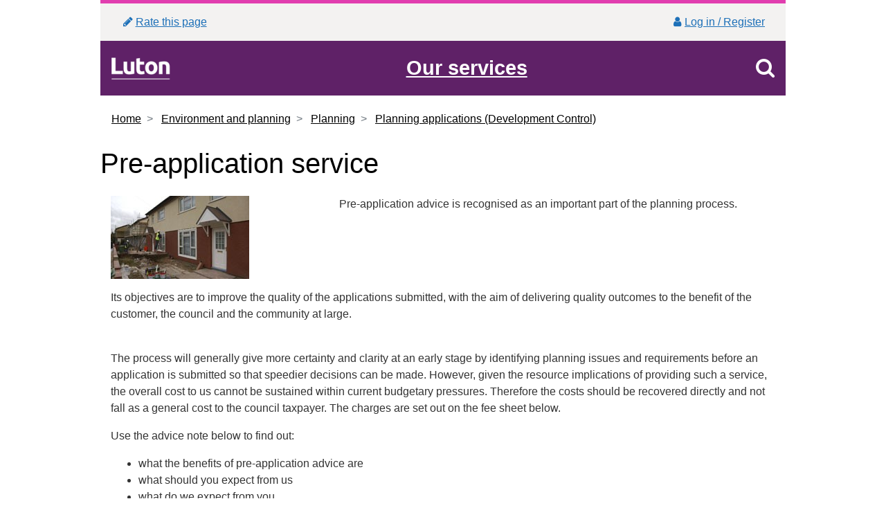

--- FILE ---
content_type: text/html; charset=utf-8
request_url: https://m.luton.gov.uk/Page/Show/Environment/Planning/Planning%20applications%20%28Building%20Control%29/Pages/Pre-application%20charges.aspx
body_size: 6364
content:
<!DOCTYPE html>
<html lang="en-gb">
<head>

    <meta charset="utf-8" />
    <meta name="viewport" content="width=device-width, initial-scale=1.0" />
    <meta http-equiv="X-UA-Compatible" content="IE=edge" />
    <meta name="description" content="Pre-application service" />
    <link rel="preconnect" href="https://www.luton.gov.uk" />
    <link rel="canonical" href="/Page/Show/Environment/Planning/Planning applications (Building Control)/Pages/Pre-application charges.aspx" />
    <meta name="source" content="https://www.luton.gov.uk" />
    
    <title>Pre-application service</title>
    <link href='https://fonts.googleapis.com/css?family=Arvo' rel='stylesheet' type='text/css'>
    <link href="/Content/css?v=bztm5Qr_s8jNmPOy9H2IC8kNUSTu4i7yOgRZGbSCMtg1" rel="stylesheet"/>


    
    <!--Civic cookie control-->
    <script src="https://cc.cdn.civiccomputing.com/9/cookieControl-9.x.min.js"></script>

    <script>

        var desktopUrl = "https://www.luton.gov.uk/Environment/Planning/Planning applications (Building Control)/Pages/Pre-application charges.aspx";
        const lbcHotJarId = "66909";
        const cookiePageUrl = "/Page/Show/privacy-cookies/Pages/Cookies.aspx";
        dataLayer = [];

        window.dataLayer = window.dataLayer || [];
        function gtag() { dataLayer.push(arguments); }

        // Google Analytics consent mode V2
        // Set defaults of everything denied
        gtag('consent', 'default', {
            'ad_storage': 'denied',
            'ad_user_data': 'denied',
            'ad_personalization': 'denied',
            'analytics_storage': 'denied'
        });

        var config = {
            apiKey: '60cc78a12745fed59d731116038ef4d4160889aa',
            product: 'COMMUNITY',
            logConsent: false,
            notifyOnce: true,

            position: 'LEFT',
            theme: 'LIGHT',
            mode: 'GDPR',
            //mode: 'CCPA',
            encodeCookie: false,
            text: {
                title: 'This site uses cookies',
                intro: 'Some of these cookies are essential, while others help us to improve your experience by providing insights into how the site is being used.\nBy accepting cookies you will accept all the cookie types listed below. If you reject all only necessary cookies will be set. You can set your own preferences using the sliders',
                necessaryTitle: 'Necessary Cookies',
                necessaryDescription: 'Necessary cookies enable core functionality. The website cannot function properly without these cookies, and can only be disabled by changing your browser preferences.',
                on: 'On',
                off: 'Off',
                accept: 'Accept',
                settings: 'Cookie Preferences',
                acceptRecommended: 'Accept Recommended Settings',
                closeLabel: 'Close',
                accessibilityAlert: 'This site uses cookies to store information. Press accesskey C to learn more about your options.',
                rejectSettings: 'Reject All',
            },
            accessibility: {
                highlightFocus: true,
                outline: true,
            },

            optionalCookies: [
                {
                    name: 'analytics',
                    label: 'Analytical',
                    description: 'Analytical cookies help us to improve our website by collecting and reporting information on its usage.',
                    cookies: [
                        '_ga', '_ga*', '_gid', '_gat', '__utma', '__utmt', '__utmb', '__utmc', '__utmz', '__utmv',  // GA Consent v2
                        'lumesseAnalyticsInformation', 'tld', 'tId - legacy',   // Cornerstone
                        'sessionId', 'sessionId - legacy', 'MTTRACEACT', 'lg'   // Cornerstone
                    ],

                    onAccept: function () { // GA Consent mode v2
                        gtag('consent', 'update', { 'analytics_storage': 'granted' });
                    },
                    onRevoke: function () {
                        gtag('consent', 'update', { 'analytics_storage': 'denied' });
                    },
                },
                {
                    name: 'user experience',
                    label: 'User experience',
                    description: 'User experience cookies help us to improve our website by understanding how you move through our web site',
                    cookies: [
                        '_clck', '_clsk', // clarity
                        '_hjid', '_hjRecordingLastActivity', '_hjClosedSurveyInvites', '_hjDonePolls', '_hjMinimizedPolls', '_hjDoneTestersWidgets', '_hjIncludedInSample', '_hjShownFeedbackMessage', 'hjTLDTest', '_hjUserAttributesHash', '_hjCachedUserAttributes', '_hjLocalStorageTest', '_hjptid' // hotjar
                    ],
                    onAccept: function () {
                        //MS Clarity
                        if (window.clarity) {
                            console.log("granting access to clarity");
                            window.clarity('consent');
                        }
                        else {
                            console.log("Clarity doesn't appear to exist (approve)?");
                        }


                        
                        // Partial - Add Hotjar Tracking Code 
                        (function (h, o, t, j, a, r) {
                            h.hj = h.hj || function () { (h.hj.q = h.hj.q || []).push(arguments) };
                            //h._hjSettings = { hjid: 66909, hjsv: 6 };
                            h._hjSettings = { hjid: lbcHotJarId, hjsv: 6 };
                            a = o.getElementsByTagName('head')[0];
                            r = o.createElement('script'); r.async = 1;
                            r.src = t + h._hjSettings.hjid + j + h._hjSettings.hjsv;
                            a.appendChild(r);
                            })(window, document, 'https://static.hotjar.com/c/hotjar-', '.js?sv=');


                        
                    },
                    onRevoke: function () {
                        //lawfulBasis: 'consent'
                        // no option to revoke hotjar cookies
                        // MS Clarity
                        if (window.clarity) {
                            // not entirely sure how to remove clarity consent - their docs are NOT clear!
                            window.clarity('stop');
                            console.log("revoking clarity cookies");
                        }
                        else {
                            console.log("Clarity doesn't appear to exist (attempting to revoke)");
                        }

                    },

                },
                {
                    name: 'Marketing',
                    label: 'Marketing',
                    description: 'We use marketing cookies to help us improve the relevancy of advertising campaigns you receive',
                    onAccept: function () { // GA Consent mode v2
                        gtag('consent', 'update', { 'ad_storage': 'granted', 'ad_personalization': 'granted', 'ad_user_data': 'granted' });
                    },
                    onRevoke: function () {
                        gtag('consent', 'update', { 'ad_storage': 'denied', 'ad_personalization': 'denied', 'ad_user_data': 'denied' });
                    },

                }

            ],

            statement: {
                description: 'For more detailed information on the cookies we use, please check our',
                name: 'Cookies information',
                //url: '/Page/Show/privacy-cookies/cookies/Pages/default.aspx',
                //url: '/Page/Show/privacy-cookies/Pages/Cookies.aspx',
                url: '/Page/Show/privacy-cookies/Pages/Cookies.aspx',
                updated: '21/08/2020'
            }

        };

        CookieControl.load(config);


        //---ARIA accesibility guidelines---//
        document.onkeydown = function (e) {

            if (e.key === "Escape") {
                //alert(e.key);
                var slides = document.getElementsByClassName("accessibility-link");
                //alert(slides.length);
                for (var i = 0; i < slides.length; i++) {
                    slides.item(i).blur();
                }
            }
        };

        if (document.getElementById('noscript') && document.getElementById('noscript').style && document.getElementById('noscript').style.display) {
            document.getElementById('noscript').style.display = 'none';
        }

    </script>
    <!--END Cookie control-->




    <style>
        #ccc .checkbox-toggle--slider .checkbox-toggle-off {
            opacity: 1 !important;
        }
    </style>
</head>
<body>



    <!-- Google Tag Manager starts here -->
    <noscript aria-hidden="true">
        <iframe src="//www.googletagmanager.com/ns.html?id=GTM-W54QP7" height="0" width="0" style="display:none; visibility:hidden" title="Google Tag Manager" aria-hidden="true"></iframe>
    </noscript>
    <!-- Google Tag Manager ends here -->


    <div class="container" role="main">
        <a class="accessibility-link" href="#mainTop" role="link" aria-label="Skip to main content">Skip to main content</a>

    <header>
        <!-- Header -->
        <div class="row topgreybar">
            <div class="col"><a href="https://myforms.luton.gov.uk/service/Rate_this_page?pid=http%3a%2f%2fm.luton.gov.uk%2fPage%2fShow%2fEnvironment%2fPlanning%2fPlanning+applications+(Building+Control)%2fPages%2fPre-application+charges.aspx"><span><span class="fa fa-pencil fa-fw" title="Rate this page"></span>Rate this page</span></a></div>
            <div class="col text-right">
                <a href='/Page/Show/Pages/Log-in-or-sign-up-for-online-services.aspx' id="myaccount" rel="noopener"><span><span class="fa fa-fw fa-user" title="My account"></span>Log in / Register</span></a>
            </div>
        </div>
        <div class="navbar flex-md-row" role="navigation" aria-label="banner controls">
            <!-- LBC logo -->
            <a class="main-logo" href="/Page/Show"><span class="sr-only">Luton Borough Council</span></a>
            <!-- End LBC logo -->
            <!--navigation -->




            <a href="#" role="button" data-toggle="collapse" data-target="#nav" id="menuButton" class="banner-link">
                <span class="mobmenu">Our services</span>
            </a>


            <a href="#" role="button" data-toggle="collapse" id="bannerSearchBut" data-target="#searchRow" class="banner-link">
                <span class="mobmenu"><span class="sr-only">Search</span><span class="fa fa-search" title="Toggle search"></span></span>
            </a>


            <!-- End navigation -->
        </div>


    </header>
        <!-- End header -->
        <!-- search -->

        <div class="collapse out" id="searchRow" role="search">
            
<form action="/Page/Search" method="get">                <div id="mobilesearch">
                    <div class="form-group">

                        <div class="input-group">

                            <label class="sr-only" for="q">Search</label>
                            <input class="form-control" id="q" name="q" placeholder="Search here" type="text" value="" />
                            <span class="input-group-btn">
                                <button class="btn btn-default" type="submit">Search</button>
                            </span>
                        </div><!-- /input-group -->

                    </div>
                </div>
</form>        </div>

        <!-- End mobile search -->
        <!-- Main body (incl left nav, title panel and main content) -->
        <!-- Left navigation -->




        <div class="collapse" id="nav" role="navigation" aria-label="Sub Menu">

            <p class="nav-header">Council services</p>
            <div class="card-deck" role="list">
                <div class="card" role="listitem"><a class="card-body stretched-link" href="/Page/Show/Benefits/Pages/default.aspx">Benefits</a></div>
                <div class="card" role="listitem"><a class="card-body stretched-link" href="/Page/Show/Business/Pages/default.aspx">Business</a></div>
                <div class="card" role="listitem"><a class="card-body stretched-link" href="/Page/Show/Community_and_living/Pages/default.aspx">Community and living</a></div>
                <div class="card" role="listitem"><a class="card-body stretched-link" href="/Page/Show/Council_government_and_democracy/Pages/default.aspx">Council and democracy</a></div>
                <div class="card" role="listitem"><a class="card-body stretched-link" href="/Page/Show/Council_tax/Pages/default.aspx">Council tax</a></div>
                <div class="card" role="listitem"><a class="card-body stretched-link" href="/Page/Show/Education_and_learning/Pages/default.aspx">Education and learning</a></div>
                <div class="card" role="listitem"><a class="card-body stretched-link" href="/Page/Show/Environment/Pages/default.aspx">Environment and planning</a></div>
                <div class="card" role="listitem"><a class="card-body stretched-link" href="/Page/Show/Health_and_social_care/Pages/default.aspx">Health and social care</a></div>
                <div class="card" role="listitem"><a class="card-body stretched-link" href="/Page/Show/Housing/Pages/default.aspx">Housing</a></div>
                <div class="card" role="listitem"><a class="card-body stretched-link" href="/Page/Show/Jobs_and_careers/Pages/default.aspx">Jobs and careers</a></div>
                <div class="card" role="listitem"><a class="card-body stretched-link" href="/Page/Show/Leisure_and_culture/Pages/default.aspx">Leisure and culture</a></div>
                <div class="card" role="listitem"><a class="card-body stretched-link" href="/Page/Show/Transport_and_streets/Pages/default.aspx">Transport and streets</a></div>
            </div>
        </div>
        <!-- End council services navigation items -->
        <!-- /.navbar-collapse -->
        <!-- End navigation -->
        <!-- navigation -->
        <div role="article" tabindex="-1" id="mainTop">
            <div id="printHead">Luton Borough Council</div>
            



<!-- Title and breadcrumb panel -->
<!-- Breadcrumbs -->

<p><ol class="breadcrumb arr-right">
        <li class="breadcrumb-item">

<a href="/Page/Show/Pages/Homepage.aspx">Home</a>
        </li>
        <li class="breadcrumb-item">

<a href="/Page/Show/Environment/Pages/default.aspx">Environment and planning</a>
        </li>
        <li class="breadcrumb-item">

<a href="/Page/Show/Environment/Planning/Pages/default.aspx">Planning</a>
        </li>
        <li class="breadcrumb-item">

<a href="/Page/Show/Environment/Planning/Planning%20applications%20(Building%20Control)/Pages/default.aspx">Planning applications (Development Control)</a>
        </li>
</ol></p>



<!-- End breadcrumbs -->
<!-- Page title -->

<h1>Pre-application service</h1>
<h2 id="subhead" class="sr-only"></h2>

<!-- End page title -->
<!-- End title and breadcrumb panel -->
<!-- Main content area -->





    <div class="row">
        <div class="col-sm-4">
            <img src="[data-uri]" data-src="https://www.luton.gov.uk/Environment/Lists/SiteImages/_w/bighouserefurbishment2_jpg.jpg" alt="Big house refurbishment 2" width="200" height="120" class="hidden-xs" style="height: 120px;" />
        </div>
        <div class="col-sm-8">
            <p>Pre-application advice is recognised as an important part of the planning process.</p>

        </div>
    </div>









<div class="col-md-12">
    <p>Its objectives are to improve the quality of the applications submitted, with the aim of delivering quality outcomes to the benefit of the customer, the council and the community at large.<span> </span></p>
<p><br>The process will generally give more certainty and clarity at an early stage by identifying planning issues and requirements before an application is submitted so that speedier decisions can be made. However, given the resource implications of providing such a service, the overall cost to us cannot be sustained within current budgetary pressures. Therefore the costs should be recovered directly and not fall as a general cost to the council taxpayer. The charges are set out on the fee sheet below.</p>
<p>Use the advice note below to find out:</p>
<ul><li>what the benefits of pre-application advice are</li>
<li>what should you expect from us</li>
<li>what do we expect from you</li>
<li>the information we expect customers to provide</li>
<li>details of the payments of fee</li>
<li>the service you can expect from us</li>
<li>the implications of not engaging in the pre-application process</li></ul>
<p>Follow this link for <a href="/Page/Show/Environment/Planning/Planning%20applications%20(Building%20Control)/Pages/Environemnt-agency-pre-application-advice.aspx">detailed advice from the Environment Agency</a>. </p>
<p class="standardlettertext">The Development Control service will continue to provide good, constructive advice at pre-application stage with the objective of delivering high quality development within the borough.<span>  </span></p>
<p class="standardlettertext"> </p>
<p class="standardlettertext">Please use the online form below to submit your request.</p>
<br><p><a class="btnOrange" href="https://myforms.luton.gov.uk/service/Apply_for_pre_application_development" target="_blank" rel="noreferrer">Apply for a pre-application development</a></p>
</div>





<div class="card">

            <div class="card-header">Contact info</div>
            <div class="card-body">
                <div class="card-text">
                    <address>
                        
                            <strong>Development control</strong><br/>
                            Luton Council, Town Hall, George Street, Luton, Bedfordshire, LU1 2BQ<br/>
                            <br/>
                            <br/>
                                <a href="/cdn-cgi/l/email-protection#01656477646d6e716c646f75626e6f75736e6d416d74756e6f2f666e772f746a"><span class="__cf_email__" data-cfemail="43272635262f2c332e262d37202c2d37312c2f032f36372c2d6d242c356d3628">[email&#160;protected]</span></a><br />
                            
                    </address>

            </div>
        </div>
    </div>
<p>&nbsp;</p>










<!-- End main content area -->

            <div id="printFoot">&copy; 2026 Luton Council, Town Hall, Luton LU1 2BQ</div>
        </div>
        <!-- End main body (incl left nav, title panel and main content) -->
        <!-- Footer -->
        <footer>



    <div class="nav nav-pills flex-column flex-sm-row" role="navigation" aria-label="Footer links" >
      
            <div class="flex-sm-fill text-sm-center nav-link">
                <a href="/Page/Show/pages/contactus.aspx" title="Contact us page - Access key 9">Contact us</a>
            </div>
            <div class="flex-sm-fill text-sm-center nav-link">
                <a href="https://directory.luton.gov.uk/kb5/luton/directory/home.page" title="Visit the LutonDirectory site">LutonDirectory</a>
            </div>
            <div class="flex-sm-fill text-sm-center nav-link">
                <a href="/Page/Show/privacy-cookies/Pages/default.aspx" title="Privacy and cookies">Privacy and cookies</a>
            </div>
            <div class="flex-sm-fill text-sm-center nav-link">
                <a href="/Page/Show/pages/disclaimer.aspx" title="Disclaimer">Disclaimer</a>
            </div>
            <div class="flex-sm-fill text-sm-center nav-link">
                <a href="https://www.gov.uk/" title="Visit the GOV.UK website">GOV.UK</a>
            </div>
            <div class="flex-sm-fill text-sm-center nav-link">
                <a href="/Page/Show/pages/accessibility.aspx" title="Accessibility">Accessibility</a>
            </div>
        
    </div>



            <div class="row d-flex justify-content-center">
                <div class="col-sm-12 col-md-5 coll-lg-6">
                    <p>&copy; 2026 Luton Council, Town Hall, Luton LU1 2BQ</p><p class='small'>Luton Council is not responsible for the content of external internet sites which may open in a separate window.</p>

                </div>

                <div class="col-sm-11 col-md-7 coll-lg-6 d-flex justify-content-end row">
                    <a href="http://www.youtube.com/lutonboroughcouncil" class="social"><span class="fa fa-youtube circle-icon" aria-hidden="true" title="youtube"></span><span class="sr-only">Youtube</span></a>
                    <a href="http://www.facebook.com/lutoncouncil" class="social"><span class="fa fa-facebook circle-icon" aria-hidden="true" title="facebook"></span><span class="sr-only">Facebook</span></a>
                    <!--<a href="http://www.flickr.com/photos/lutonboroughcouncil" class="social"><span class="fa fa-flickr circle-icon" aria-hidden="true" title="flickr"></span><span class="sr-only">Flickr</span></a>-->
                    <a href="http://www.twitter.com/lutoncouncil" class="social"><span class="fa fa-twitter circle-icon" aria-hidden="true" title="twitter"></span><span class="sr-only">Twitter</span></a>
                    <a href="http://www.linkedin.com/company/luton-borough-council" class="social"><span class="fa fa-linkedin circle-icon" aria-hidden="true" title="linkedin"></span><span class="sr-only">Linkedin</span></a>

                </div>
            </div>
        </footer>
        <!-- End footer -->
    </div>


    <!-- End container -->
    <!-- Bootstrap core JavaScript
    ================================================== -->
    <!-- Placed at the end of the document so the pages load faster -->
    
    <script data-cfasync="false" src="/cdn-cgi/scripts/5c5dd728/cloudflare-static/email-decode.min.js"></script><script src="//code.jquery.com/jquery-3.7.1.min.js"></script>
<script>(window.jQuery)||document.write('<script src="/bundles/jquery"><\/script>');</script>

    <script src="/bundles/jqueryCookie?v=Y88Y6HuE2a-2RAlgCbhRv5FnZoAZ_PJPVOgm1p031V81"></script>

    <script src="/bundles/bootstrap?v=uATDStNtwTJt5bHSb-I9uvbYPP0buPaExbpOdKrCW781"></script>

    <script src="/bundles/lbc?v=NoI8SqgxJJYA3USUIEaVd4oL8SJKsc3rgS9edHTy7X81"></script>


    <!-- SOCITM snippet starts here -->
    <!-- SOCITM snippet ends here -->
    <!-- Google Tag Manager -->
    <script>
        (function (w, d, s, l, i) {
            w[l] = w[l] || []; w[l].push({
                'gtm.start':
                    new Date().getTime(), event: 'gtm.js'
            }); var f = d.getElementsByTagName(s)[0],
                j = d.createElement(s), dl = l != 'dataLayer' ? '&l=' + l : ''; j.async = true; j.src =
                    'https://www.googletagmanager.com/gtm.js?id=' + i + dl; f.parentNode.insertBefore(j, f);
            })(window, document, 'script', 'dataLayer', 'GTM-W54QP7');</script>
    <!-- End Google Tag Manager -->

    <script>
        $(document).ready(function () {
            var strUrl="https://www.luton.gov.uk";
            $(".pdfClass").each(function () {
                $(this).prepend('<span class="badge"><img src="' + strUrl +'/_layouts/images/luton.website/lbc_pdf.gif" alt="pdf document"></span>');
            });
            $(".docClass").each(function () {
                $(this).prepend('<span class="badge"><img src="' + strUrl +'/_layouts/images/icdoc.png" alt="Word document"></span>');
            });
            $(".xlsClass").each(function () {
                $(this).prepend('<span class="badge"><img src="' + strUrl +'/_layouts/IMAGES/icxls.png" alt="Excel document"></span>');
            });
            $(".pptClass").each(function () {
                $(this).prepend('<span class="badge"><img src="' + strUrl + '/_layouts/images/luton.website/lbc_txt.gif" alt="PowerPoint document"></span>');
            });
        })
    </script>


    

</body>
    </html>


--- FILE ---
content_type: text/javascript; charset=utf-8
request_url: https://m.luton.gov.uk/bundles/lbc?v=NoI8SqgxJJYA3USUIEaVd4oL8SJKsc3rgS9edHTy7X81
body_size: 747
content:
function toggleChevron(n){var t=$(n.target).prev(".list-group-item");t.find("i.indicator").toggleClass("glyphicon-chevron-down glyphicon-chevron-up")}function toggleAccordion(n){var t=$(n.target).prev("h3");t.find("i.indicator").toggleClass("rotatedChevron")}function srchFocus(){$("#q").focus();$("#q").trigger("click")}function googleTranslateElementInit(){new google.translate.TranslateElement({pageLanguage:"en",layout:google.translate.TranslateElement.InlineLayout.SIMPLE,gaTrack:!0,gaId:"UA-53483905-1"},"google_translate_element")}function scanForLinks(){var i,n,r,t;$("a").each(function(){if(n=$(this),t=this.hostname,r=n.attr("href"),r)if(i=this.protocol,i=="mailto:")n.bind("click",function(){if(ga){var n=$(this).attr("href").toLowerCase();n=n.replace(/^mailto./,"");ga("send","event","Email link",n)}});else if(t==location.hostname||t=="www.luton.gov.uk"){var u=this.pathname+this.search,f=u.match(/\.(?:docx?|eps|jpg|png|svg|pptx?|pdf|xlsx?|zip|txt|vsd|vxd|js|css|rar|exe|wma|mov|avi|wmv|mp3)($|\&|\?)/);f&&$(this).bind("click",function(){ga&&ga("send","event","Filetype link",$(this).attr("href").toLowerCase())})}else $(this).bind("click",function(){ga&&ga("send","event","External link",$(this).attr("href").toLowerCase())}).addClass("externalLink");return!0})}function goBack(n){var t=n;$.cookie("LBCDesktop","yes",{path:"/",domain:"luton.gov.uk",expires:2});document.location=t}function isScrolledIntoView(n){var t=$(window).scrollTop(),r=t+$(window).height(),i=$(n).offset().top,u=i+$(n).height();return u<=r&&i>=t}function loadMonth(n){var t="/api/eventlist/"+n,i=$.ajax(t).done(function(n){var r,i,t,u;for($("#eventTable > tbody").empty(),$("h1").text(n.Title),$("#middleText").text(n.currentMonth),r=n.eventsInMonth,i=0;i<r.length;i++)t=r[i],newrow='<tr><td><a href="/event/show/'+t.linkId,t.linkDate!=""&&(newrow+="/"+t.linkDate),newrow+='" title="'+t.title+'">'+t.linkContents+"<\/a><\/td><td>"+t.venue+"<\/td><td>"+t.dates+"<\/td><\/tr>",$("#eventTable > tbody").append(newrow);$("li.previous a").attr("href","/event/list/"+n.prevMonthUrl);$("li.next a").attr("href","/event/list/"+n.nextMonthUrl);n.nextCSS!=""?$("li.next").addClass(n.nextCSS):$("li.next").removeClass("disabled");n.prevCSS!=""?$("li.previous").addClass(n.prevCSS):$("li.previous").removeClass("disabled");u=$("ol.breadcrumb").offset().top;isScrolledIntoView("ol.breadcrumb")||$("html,body").animate({scrollTop:u},"slow")}).fail(function(){alert("error")}).always(function(){})}var everPushed=!1;$(function(){var n,t;$(".acs").on("hide.bs.collapse",toggleChevron);$(".acs").on("show.bs.collapse",toggleChevron);$(".collapse").on("hide.bs.collapse",toggleAccordion);$(".collapse").on("show.bs.collapse",toggleAccordion);$("#searchRow").on("shown.bs.collapse",srchFocus);$("ul.nav-tabs a").click(function(n){n.preventDefault();$(this).tab("show")});$("img[data-src]:visible").each(function(){var n=$(this).attr("data-src");$(this).attr("src",n)});n=$("#q").val();n!=""&&$("#q_1").val(n);$("li.next a, li.previous a").click(function(n){if(Modernizr.history&&!1){if($(this).parent().hasClass("disabled"))return!1;var i=$(this).attr("href"),t=i.replace("/event/list/","");loadMonth(t);window.history.pushState(t,null,"/event/list/"+t);console.log("Pushed "+t+" into history");everPushed=!0;n.preventDefault()}});$("#google_translate_element").is(":visible")&&(t=document.createElement("script"),t.src="//translate.google.com/translate_a/element.js?cb=googleTranslateElementInit",document.getElementsByTagName("head")[0].appendChild(t));$(".desktopLink").on("click",function(){var n=$(this).data("location")||"bottom";return goBack(desktopUrl,n),!1});scanForLinks()});$(window).bind("popstate",function(n){if(console.log("popstate fired!"),everPushed){poppedYearMonth=n.originalEvent.state;var t=location.href;console.log("Popped location.href value of:"+t);newUrl="/event/list/"+poppedYearMonth;loadMonth(poppedYearMonth);console.log("popped: "+poppedYearMonth)}});$(document).ready(function(){$(".alert a").addClass("alert-link");$(".navbar a").mouseup(function(){$(this).blur()});$(".lbc-accordion div div a").mouseup(function(){$(this).blur()});$("#footer div div.row div a").each(function(){$(this).attr("title",$(this).attr("title")+" link")});$(".explore div .card-body div ul li a").addClass("stretched-link");$(".card-title a.externalLink").addClass("stretched-link");$(".lbc-accordion .collapse").on("show.bs.collapse",function(){$(this).prev(".card-header").find(".fa").removeClass("fa-plus").addClass("fa-minus");$(this).prev(".card-header").find(".fa").attr("title","Close")}).on("hide.bs.collapse",function(){$(this).prev(".card-header").find(".fa").removeClass("fa-minus").addClass("fa-plus");$(this).prev(".card-header").find(".fa").attr("title","Open");var n=$(this).closest(".lbc-accordion").attr("id");$(this).attr("data-parent","#"+n)});if($(".expandCollapse").click(function(){var n=$(this).parent().attr("id");$(this).text().toLowerCase()=="open all"?($("#"+n+" .card .collapse").removeAttr("data-parent"),$("#"+n+" .card .collapse").collapse("show"),$(this).text("Close all")):($("#"+n+" .card .collapse").attr("data-parent","#"+n),$("#"+n+" .card .collapse").collapse("hide"),$(this).text("Open all"))}),$(".breadcrumb li").length>0)$("#subhead").text($(".breadcrumb li:last-child").text());else{var n=window.location.pathname.split("/").pop().replace(/-/gi," ").replace(".aspx","");$("#subhead").text(n)}$(".promoted img").addClass("col-sm-12 col-md-4");$("#mainTop script").remove();$("ul ul").each(function(){$(this).appendTo($(this).prev())});$("address ul").wrap("<p/>").contents().unwrap();$(".ms-rteTable-0.table.table-striped.table-condensed.table-bordered tr th a").addClass("fauxH3");$(".ms-rteTable-0.table.table-striped.table-condensed.table-bordered tr th").contents().wrap("<div/>");$(".ms-rteTable-0.table.table-striped.table-condensed.table-bordered div h3").contents().unwrap();$(".ms-rteTable-0.table.table-striped.table-condensed.table-bordered tr").contents().unwrap().unwrap();$(".ms-rteTable-0.table.table-striped.table-condensed.table-bordered").wrap('<div class="row d-flex justify-content-between"/>').contents().unwrap();$(".fosterAdoptButton").addClass("btn-default");$(".image-area-left").remove();$(".cqc-widget-overall").css("font-weight","bold")})